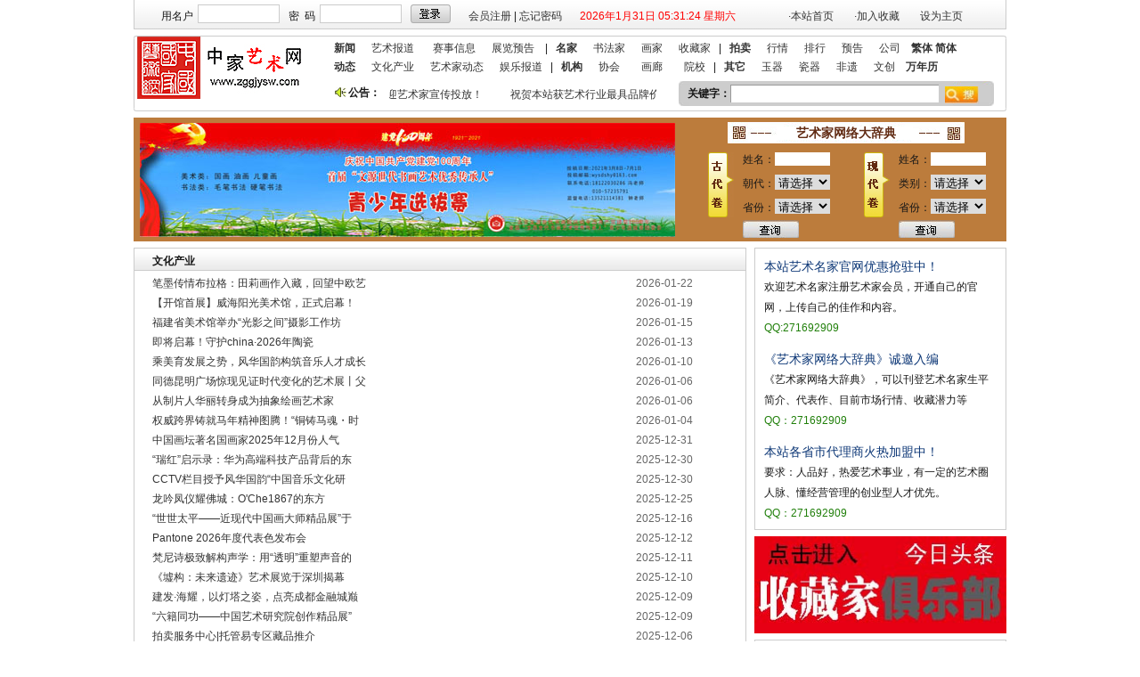

--- FILE ---
content_type: text/html; charset=utf-8
request_url: http://www.zggjysw.com/DNagoCover.aspx
body_size: 68187
content:

<!DOCTYPE html PUBLIC "-//W3C//DTD XHTML 1.0 Transitional//EN" "http://www.w3.org/TR/xhtml1/DTD/xhtml1-transitional.dtd">

<html xmlns="http://www.w3.org/1999/xhtml">
<head><title>
	文化产业-本站
</title><meta id="Meta1" name="keywords" content="本站,中国艺术门户,全国最大艺术门户,艺术网,动态,文化产业,艺术家动态,娱乐报道,艺术品,艺术" /><link href="CSS/basic.css" rel="stylesheet" type="text/css" /><link href="CSS/thirdbasic.css" rel="stylesheet" type="text/css" /><link href="CSS/thirdciqi.css" rel="stylesheet" type="text/css" /></head>
<body>
    <form method="post" action="./DNagoCover.aspx" id="form1">
<div class="aspNetHidden">
<input type="hidden" name="__EVENTTARGET" id="__EVENTTARGET" value="" />
<input type="hidden" name="__EVENTARGUMENT" id="__EVENTARGUMENT" value="" />
<input type="hidden" name="__VIEWSTATE" id="__VIEWSTATE" value="/[base64]/lrrblrqPkvKDmipXmlL7vvIE8L2Rpdj48L3RkPjx0ZCB3aWR0aD0nMzAwJz48ZGl2IGFsaWduPSdjZW50ZXInPjxhIGhyZWY9J2dneGlhbmd4aS5hc3B4P2lkPTEzJz7npZ3otLrmnKznq5nojrfoibrmnK/[base64]/vvIzpo47ljY7lm73pn7XmnoTnrZHpn7PkuZDkurrmiY3miJDplb8KMjAyNi0wMS0xMGQCBQ9kFgJmDxUDBjEwNDAxMTzlkIzlvrfmmIbmmI7lub/lnLrmg4rnjrDop4Hor4Hml7bku6Plj5jljJbnmoToibrmnK/lsZXkuKjniLYKMjAyNi0wMS0wNmQCBg9kFgJmDxUDBjEwNDAxMDPku47liLbniYfkurrljY7kuL3ovazouqvmiJDkuLrmir3osaHnu5jnlLvoibrmnK/[base64]/npLrlvZXvvJrljY7kuLrpq5jnq6/[base64]/loZTkuYvlp7/vvIzngrnkuq7miJDpg73ph5Hono3ln47lt4UKMjAyNS0xMi0wOWQCEQ9kFgJmDxUDBjEwMzg2ODzigJzlha3nsY3lkIzlip/igJTigJTkuK3lm73oibrmnK/[base64]/[base64]/kuI7lvZPku6PmnIDkvbPnmoTnu5PlkIjigJTigJTosKLlpKnmiJDni6zmoJHkuIDluJznmoRkAggPZBYCZg8VAgU4OTI2NTzoh6rlvLrkuI3mga/igJTlj7bmtYXkuojoh6rpgInpgJ/[base64]/lkI3lrrbms6jlhozoibrmnK/lrrbkvJrlkZjvvIzlvIDpgJroh6rlt7HnmoTlrpjnvZHvvIzkuIrkvKDoh6rlt7HnmoTkvbPkvZzlkozlhoXlrrnjgIIMUVE6MjcxNjkyOTA5ZAIBD2QWAmYPFQQWaHR0cDovL3d3dy56Z2dqeXN3LmNvbSrjgIroibrmnK/[base64]/[base64]/[base64]/osKZkAgQPZBYGZg8VAQU5MDgzN2QCAQ8PFgIfBAUjfi91cGxvYWQvTWluZ0ppYS8yMDIxMDIxMjE5NTU1OS5qcGdkZAICDxUBCeWQtOWOmuS/[base64]" />
</div>

<script type="text/javascript">
//<![CDATA[
var theForm = document.forms['form1'];
if (!theForm) {
    theForm = document.form1;
}
function __doPostBack(eventTarget, eventArgument) {
    if (!theForm.onsubmit || (theForm.onsubmit() != false)) {
        theForm.__EVENTTARGET.value = eventTarget;
        theForm.__EVENTARGUMENT.value = eventArgument;
        theForm.submit();
    }
}
//]]>
</script>


<script language="Javascript"><!--
function ANP_checkInput(bid,mv){var el=document.getElementById(bid);var r=new RegExp("^\\s*(\\d+)\\s*$");
if(r.test(el.value)){if(RegExp.$1<1||RegExp.$1>mv){alert("页索引超出范围！");el.focus();el.select();return false;}
return true;}alert("页索引不是有效的数值！");el.focus();el.select();return false;}
function ANP_keydown(e,btnId){
var kcode;
if(window.event){kcode=e.keyCode;}
else if(e.which){kcode=e.which;}
var validKey=(kcode==8||kcode==46||kcode==37||kcode==39||(kcode>=48&&kcode<=57)||(kcode>=96&&kcode<=105));
if(!validKey){
if(kcode==13) document.getElementById(btnId).click();
if(e.preventDefault) e.preventDefault();else{event.returnValue=false};
}
}
--></script>
<div class="aspNetHidden">

	<input type="hidden" name="__VIEWSTATEGENERATOR" id="__VIEWSTATEGENERATOR" value="F025F0A8" />
	<input type="hidden" name="__EVENTVALIDATION" id="__EVENTVALIDATION" value="/wEdAG5SP5gAVKAv/04K45a+Jpgqv0zfxvzQ+J0aUEHWdAXqYHeIpqPR8Ydx2+WZ2H/1S9QlM+6pGIq22Oi5mNu6u6eCxfhz8rmx9lo4xyTHiE9XRWkxRmbKdEktipyBnXtrEcTeQAidPE8KP3t49M0yIbc6/+YAkx6Dry/Nz5JRSZbp3fgaUHOB5FWLmMZg6L6gHytNwcnnqOz67THyYa4XZbcrlBfj2Lcts/0TRH0NDaDhTJB+Qicfo22gHXehH0lWBwzVinuzDUaHnKAhjQ3xNqBVdS321gfW6OmWcNUfS3y1fkT+fiI3U9U5F+9IUgAh+hyQpIE5zEdBVpopkJempW9EvcOeKsOG8E+5p+T2K98byNgQTL/Ex7WY7p8/d7asZXD6ynPkJEETQGjA790Di8ro5p2d2hUfEMcGkHosmLajkCup+6JJSAD6dO/SBGI8aMcPyoeFmwrn5rQDJ1M0p68okI5zCaaUbOwWkJBe9URf5LnyrgafPNZQDWLWC3VGhtoXhPLjLPL1nNqE6F52glOXI/3enotUO4XGLJmdzD8/hLhDZowIWn4coFWOYhQQxGavCB/U+Qxvo7JX5Ar7JyZB+pkYeaB4ceYakUUtHfR5aAS07CesLKWlVPb4qiQpvka/SfL3/ms2kWwhl3+F+pd+BVVcZKsz8C/Josz7ylSQPjghC00xDUoHIVwsPGJUazJ1XUK93OEGk2R3YhDyXHlbG9fmZ2e7j8hpac/jisDFGEF4HJ5Q8Arxwklynif8nr/x96b+MQC9IyrO+2kJVZDSuLwpJXExlE3LjG+0tYFtGFjHH3colRKd7eVB0bkhV0L5D15It0VG4VZccWbCaGgYjVjebrWbuYN8ZF8Y5sgNBpahzcM/AzdrSd3QNfUqiav6ULS4nT0zZmGwUBDaYHzB4VL8Z1Ivdln+Cvf3MPHyNGorI07qloqHCi5ea8K1CKt1sJnhVKYma/bxiOBD18eZ/RFoCTWjZlrxEooslAfyE7jKXeh5fjRM0XvROI0TKw/wcoAWI4AskxZc7W2asH41h4HOZEswd754ApgcIbROJHhBaf8YeSWyVkWXui07dKuHCB8v+pTMz75Jx3ndnAmsyA2OQJlhEfXsCuoiJCZEMStxHblQK5QJb+tNEzAj21UCBnM/fFUotGm0kVWPTsj1lttSNhbBH7B+julTmpDTpcjGVY6M8pS1CPnOYaChr50aXBoUur74SuKiUdcCyI6WqdVfpJj8OgjIU5VuDUsJvG4H1MDbw2Im4IBqqDAh548gTh9XLwNSq93xtRzn5mqyX10KT8QL8oG+a2I4k26EKPvHqWfIv69KEBs3YS7zkr28XVScYbZ3Bxf/rdj0QV2tii5xu2A92JONq5sOYiK7+Q+lpN7azDLT3ljuOY8/3LYB6i/cca4N1CLB83wtD5kI5YX2OLViJrw3DDiS86jGU8GvvyzksIOiDa1vEEE3Ayr4jQL19vFPfAxcH/Yp7qChtubehQiwuhXuepLGhgy+62wsPKZ14FnsIhEVp8NoCKRYlb3vdbSMuZmDJvErEVF3BXb1plUkGuCgRlqa/rGlEsdbeqG4uesDEE69fLAog//1QN0va6QoRwzaS26euzY3WnerxjZbYdPKOudAhkLC4M4q+4FDTTgJXKvne/QAm9oaC8xUtaE2pja4bra5EGLDk1jZcRdiGKugGpjPHQMRde6NBXgFiGObYdAzF/dsKC2Fqf5cYBkTAJzp6FnCBgO+zpEYAS/25O8SChR8/Sk2iCkIzW8S3ADTv3oWthIL3qrHvt3D0TS68Dwva8r1ysTpRnGRHngcuRuGlszKBsVF1mqJAat1pQfWFXeR509kFoCICy2SsXxNW1saI5TLFZQLilgI631Lnwgdmf2e5tHD5pawv/TUNS9KtWoRVFjbfQJFzkfE93Xy62belba0VPw5t6yEAXWygPDh38nDwUfCJjCNizlgV+QppZ59DbFAkXSlInCl5rTKqnrBN1aQg5BJ6dQ7Pg+Yc945WjS4Lf5sNN6ih/bPMQigmW7PS8i8KH/[base64]/vWG2YW5TBRq6VcPncT8t" />
</div>
    <!--login-->
    
 

<script language="JavaScript" type="text/javascript">
<!-- Hide
function killErrors() {
return true;
}
window.onerror = killErrors;
// -->
</script>
<script language="javascript">
            function showtime()
            {
            var today,hour,second,minute,year,month,date;
            var strDate ;
            today=new Date();
            var n_day = today.getDay();
            switch (n_day)
            {
                case 0:{
                  strDate = "星期日"
                }break;
                case 1:{
                  strDate = "星期一"
                }break;
                case 2:{
                  strDate ="星期二"
                }break;
                case 3:{
                  strDate = "星期三"
                }break;
                case 4:{
                  strDate = "星期四"
                }break;
                case 5:{
                  strDate = "星期五"
                }break;
                case 6:{
                  strDate = "星期六"
                }break;
                case 7:{
                  strDate = "星期日"
                }break;
            }
            year = today.getYear();
            if(year<1900) 
                  year = year+1900;
            month = today.getMonth()+1;
            date = today.getDate();
            hour = today.getHours() < 10 ? "0" + today.getHours() : today.getHours();
            minute =today.getMinutes() < 10 ? "0" + today.getMinutes() : today.getMinutes();
            second = today.getSeconds() < 10 ? "0" + today.getSeconds() : today.getSeconds();
            if (document.getElementById('time') != null)
            document.getElementById('time').innerHTML = year + "年" + month + "月" + date + "日" + " " + " " + hour + ":" + minute + ":" + second + " " + strDate; //显示时间
            if (document.getElementById('time1')!=null)
            document.getElementById('time1').innerHTML = year + "年" + month + "月" + date + "日" + " " +" " + hour + ":" + minute + ":" + second + " " + strDate; //显示时间
            setTimeout("showtime();", 1000); //设定函数自动执行时间为 1000 ms(1 s)
            }
            </script>
<script type="text/javascript">   
<!--   
function fAddFavorite(sTitle, sURL){    
if(document.all)   
    window.external.AddFavorite(sURL, sTitle);    
else  
    window.sidebar.addPanel(sTitle, sURL, "");   
}   
//-->   
</script> 
<script type="text/javascript">

function setHomepage()
{
if (document.all)
    {
       document.body.style.behavior='url(#default#homepage)';
       document.body.setHomePage('http://www.zggjysw.com');
    }
    else if (window.sidebar)
    {
    if(window.netscape)
    {
         try
         { 
            netscape.security.PrivilegeManager.enablePrivilege("UniversalXPConnect"); 
         } 
         catch (e) 
         { 
            alert("this action was aviod by your browser，if you want to enable，please enter about:config in your address line,and change the value of signed.applets.codebase_principal_support to true"); 
         }
    } 
    var prefs = Components.classes['@mozilla.org/preferences-service;1'].getService(Components.interfaces.nsIPrefBranch);
    prefs.setCharPref('browser.startup.homepage','http://www.zggjysw.com');
}
}
</script>

<!--login-->
<div class="login" >
<div id="login1_log" style="float:left;display:block;text-align:left;">
    <span class="user">用名户</span><input name="login1$txtLoginName" type="text" id="login1_txtLoginName" class="txt01" />
    <span class="user">密&nbsp;&nbsp;码</span><input name="login1$txtLoginPass" type="password" id="login1_txtLoginPass" class="txt01" />
    <input type="image" name="login1$btnLogin" id="login1_btnLogin" class="login_btn" src="images/art_002.gif" onclick="return check();" />
    <span class="zhuce"><a href="register.aspx">会员注册</a>&nbsp;|&nbsp;<a href="findpass.aspx">忘记密码</a></span>
    <div style=" width:480px; float:right;">
            <span id="time" style="float:left; color:Red; padding:5px 0px 0px 20px;"></span>
            <script language="javascript"> showtime();</script>
    <span class="homepage"  style="float:right;"><a href="index.aspx">&middot;本站首页</a>
     <a href="#" onClick="fAddFavorite('中国国家艺术网--艺术类权威门户','http://www.zggjysw.com')" title="将中国国家艺术网添加到您的IE收藏夹">&middot;加入收藏</a>
     <a href="#" onclick="return setHomepage();" >设为主页</a></span>
     </div>
</div>
<div id="login1_chenggong" style="display:none;">
    <span class="user"><span id="login1_lblName">Label</span> 欢迎您！</span>
    <span class="user">&nbsp;&nbsp;</span>
    <span class="zhuce"><a href="user/uzx.aspx">用户中心</a>&nbsp;|&nbsp;<a id="login1_lbLoginOut" href="javascript:__doPostBack(&#39;login1$lbLoginOut&#39;,&#39;&#39;)">安全退出</a></span>
        
    <div style=" width:480px; float:right;">
            <span id="time1" style="float:left; color:Red; padding:5px 0px 0px 20px;"></span>
            <script language="javascript"> showtime();</script>
    <span class="homepage"  style="float:right;"><a href="index.aspx">&middot;本站首页</a>
     <a href="#" onClick="fAddFavorite('中国国家艺术网--艺术类权威门户','http://www.zggjysw.com')" title="将中国国家艺术网添加到您的IE收藏夹">&middot;加入收藏</a>
     <a href="#" onclick="return setHomepage();" >设为主页</a></span>
     </div>
</div>
</div>

<!--mainNav-->
<div class="mainNav"  >
    <div class="mainNav_left">
    </div>
    <div class="mainNav_box">
        <div class="logo">
            <a href="index.aspx">
                <img src="images/logo.gif" /></a></div>
        <ul class="nav_ul">
            <li><span><a href="News.aspx"><b>新闻</b></a><a href="NartCover.aspx">艺术报道</a>&nbsp;<a href="NConCover.aspx">赛事信息</a><a
                href="NExhCover.aspx">展览预告</a>&nbsp;</span>|<span><a href="AFamArtist.aspx"><b>名家</b></a><a href="APenCover.aspx">书法家</a><a
                    href="APaiCover.aspx">画家</a><a href="AColCover.aspx">收藏家</a></span>|<span><a href="paimai.aspx"><b>拍卖</b></a><a
                        href="hangqing.aspx">行情</a><a href="paihang.aspx">排行</a><a href="yugao.aspx">预告</a><a
                            href="gongsi.aspx">公司</a></span>
                            
                             <a onclick="javascript:s2t();" id="login1_LinkButton3" href="javascript:__doPostBack(&#39;login1$LinkButton3&#39;,&#39;&#39;)"><b>繁体</b></a>
                            <a onclick="javascript:t2s();" id="login1_LinkButton2" href="javascript:__doPostBack(&#39;login1$LinkButton2&#39;,&#39;&#39;)"><b>简体</b></a>
                            
                            
                           
                            </li>
            <li><span><a href="DNews.aspx"><b>动态</b></a><a href="DNagoCover.aspx">文化产业</a><a href="DArtCover.aspx">艺术家动态</a><a href="DArtSubject.aspx">娱乐报道</a></span>|<span><a
                href="jigou.aspx"><b>机构</b></a><a href="hualang.aspx?type=协会">协会</a>&nbsp;&nbsp;<a href="hualang.aspx?type=画廊">画廊</a>&nbsp;&nbsp;<a
                    href="hualang.aspx?type=院校">院校</a></span>|<span><a href="yotherweb.aspx"><b>其它</b></a><a href="yotheryqweb.aspx">玉器</a><a href="yothercqweb.aspx">瓷器</a><a href="yothermjweb.aspx">非遗</a><a href="yothersbweb.aspx">文创</a></span>
                    <a href="http://www.hao123.com/rili" target ="_blank"><b>万年历</b></a></li>
        </ul>
        <h3>
            <b style="float:left;">公告：</b>
            <div id="login1_mar" style="width:300px; vertical-align:middle; line-height:22px; float:left; margin-left:10px;"><div id=demo style='overflow:hidden; width: 300px; color: #ffffff'><table cellSpacing=0 cellPadding=0 align=left border=0 cellspace='0'><tr><td id=demo1 vAlign=top><table width='600' height='25'  border='0' cellpadding='0' cellspacing='0'><tr><td width='300'><div align='center'><a href='ggxiangxi.aspx?id=15'>本站欢迎艺术家宣传投放！</div></td><td width='300'><div align='center'><a href='ggxiangxi.aspx?id=13'>祝贺本站获艺术行业最具品牌价值奖</div></td><td width='300'><div align='center'><a href='ggxiangxi.aspx?id=1'>祝贺本站入选 2018艺术行业百强</div></td></tr></table></td><td id=demo2 vAlign=top></td></tr></table></div></div></h3>

        <div class="search_bar">
            <span class="keyword">关键字：</span><input name="login1$txtkey" type="text" id="login1_txtkey" class="search_txt" />
               <input type="image" name="login1$btnSou" id="login1_btnSou" class="search_btn" src="images/sou.jpg" onclick="return check1();" /></div>
    </div>
</div>
<script language="JavaScript"> 
var speed3=50
document.getElementById("demo2").innerHTML=document.getElementById("demo1").innerHTML 
function Marquee(){ 
if(document.getElementById("demo2").offsetWidth-document.getElementById("demo").scrollLeft<=0)
document.getElementById("demo").scrollLeft-=document.getElementById("demo1").offsetWidth 
else{ 
     document.getElementById("demo").scrollLeft++ 
    } 
} 
var MyMar=setInterval(Marquee,speed3) 
document.getElementById("demo").onmouseover=function() {clearInterval(MyMar)}
document.getElementById("demo").onmouseout=function() {MyMar=setInterval(Marquee,speed3)}


window.onload = function (){

var s="万与丑专业丛东丝丢两严丧个丬丰临为丽举么义乌乐乔习乡书买乱争于亏云亘亚产亩亲亵亸亿仅从仑仓仪们价众优伙会伛伞伟传伤伥伦伧伪伫体余佣佥侠侣侥侦侧侨侩侪侬俣俦俨俩俪俭债倾偬偻偾偿傥傧储傩儿兑兖党兰关兴兹养兽冁内冈册写军农冢冯冲决况冻净凄凉凌减凑凛几凤凫凭凯击凼凿刍划刘则刚创删别刬刭刽刿剀剂剐剑剥剧劝办务劢动励劲劳势勋勐勚匀匦匮区医华协单卖卢卤卧卫却卺厂厅历厉压厌厍厕厢厣厦厨厩厮县参叆叇双发变叙叠叶号叹叽吁后吓吕吗吣吨听启吴呒呓呕呖呗员呙呛呜咏咔咙咛咝咤咴咸哌响哑哒哓哔哕哗哙哜哝哟唛唝唠唡唢唣唤唿啧啬啭啮啰啴啸喷喽喾嗫呵嗳嘘嘤嘱噜噼嚣嚯团园囱围囵国图圆圣圹场坂坏块坚坛坜坝坞坟坠垄垅垆垒垦垧垩垫垭垯垱垲垴埘埙埚埝埯堑堕塆墙壮声壳壶壸处备复够头夸夹夺奁奂奋奖奥妆妇妈妩妪妫姗姜娄娅娆娇娈娱娲娴婳婴婵婶媪嫒嫔嫱嬷孙学孪宁宝实宠审宪宫宽宾寝对寻导寿将尔尘尧尴尸尽层屃屉届属屡屦屿岁岂岖岗岘岙岚岛岭岳岽岿峃峄峡峣峤峥峦崂崃崄崭嵘嵚嵛嵝嵴巅巩巯币帅师帏帐帘帜带帧帮帱帻帼幂幞干并广庄庆庐庑库应庙庞废庼廪开异弃张弥弪弯弹强归当录彟彦彻径徕御忆忏忧忾怀态怂怃怄怅怆怜总怼怿恋恳恶恸恹恺恻恼恽悦悫悬悭悯惊惧惨惩惫惬惭惮惯愍愠愤愦愿慑慭憷懑懒懔戆戋戏戗战戬户扎扑扦执扩扪扫扬扰抚抛抟抠抡抢护报担拟拢拣拥拦拧拨择挂挚挛挜挝挞挟挠挡挢挣挤挥挦捞损捡换捣据捻掳掴掷掸掺掼揸揽揿搀搁搂搅携摄摅摆摇摈摊撄撑撵撷撸撺擞攒敌敛数斋斓斗斩断无旧时旷旸昙昼昽显晋晒晓晔晕晖暂暧札术朴机杀杂权条来杨杩杰极构枞枢枣枥枧枨枪枫枭柜柠柽栀栅标栈栉栊栋栌栎栏树栖样栾桊桠桡桢档桤桥桦桧桨桩梦梼梾检棂椁椟椠椤椭楼榄榇榈榉槚槛槟槠横樯樱橥橱橹橼檐檩欢欤欧歼殁殇残殒殓殚殡殴毁毂毕毙毡毵氇气氢氩氲汇汉污汤汹沓沟没沣沤沥沦沧沨沩沪沵泞泪泶泷泸泺泻泼泽泾洁洒洼浃浅浆浇浈浉浊测浍济浏浐浑浒浓浔浕涂涌涛涝涞涟涠涡涢涣涤润涧涨涩淀渊渌渍渎渐渑渔渖渗温游湾湿溃溅溆溇滗滚滞滟滠满滢滤滥滦滨滩滪漤潆潇潋潍潜潴澜濑濒灏灭灯灵灾灿炀炉炖炜炝点炼炽烁烂烃烛烟烦烧烨烩烫烬热焕焖焘煅煳熘爱爷牍牦牵牺犊犟状犷犸犹狈狍狝狞独狭狮狯狰狱狲猃猎猕猡猪猫猬献獭玑玙玚玛玮环现玱玺珉珏珐珑珰珲琎琏琐琼瑶瑷璇璎瓒瓮瓯电画畅畲畴疖疗疟疠疡疬疮疯疱疴痈痉痒痖痨痪痫痴瘅瘆瘗瘘瘪瘫瘾瘿癞癣癫癯皑皱皲盏盐监盖盗盘眍眦眬着睁睐睑瞒瞩矫矶矾矿砀码砖砗砚砜砺砻砾础硁硅硕硖硗硙硚确硷碍碛碜碱碹磙礼祎祢祯祷祸禀禄禅离秃秆种积称秽秾稆税稣稳穑穷窃窍窑窜窝窥窦窭竖竞笃笋笔笕笺笼笾筑筚筛筜筝筹签简箓箦箧箨箩箪箫篑篓篮篱簖籁籴类籼粜粝粤粪粮糁糇紧絷纟纠纡红纣纤纥约级纨纩纪纫纬纭纮纯纰纱纲纳纴纵纶纷纸纹纺纻纼纽纾线绀绁绂练组绅细织终绉绊绋绌绍绎经绐绑绒结绔绕绖绗绘给绚绛络绝绞统绠绡绢绣绤绥绦继绨绩绪绫绬续绮绯绰绱绲绳维绵绶绷绸绹绺绻综绽绾绿缀缁缂缃缄缅缆缇缈缉缊缋缌缍缎缏缐缑缒缓缔缕编缗缘缙缚缛缜缝缞缟缠缡缢缣缤缥缦缧缨缩缪缫缬缭缮缯缰缱缲缳缴缵罂网罗罚罢罴羁羟羡翘翙翚耢耧耸耻聂聋职聍联聩聪肃肠肤肷肾肿胀胁胆胜胧胨胪胫胶脉脍脏脐脑脓脔脚脱脶脸腊腌腘腭腻腼腽腾膑臜舆舣舰舱舻艰艳艹艺节芈芗芜芦苁苇苈苋苌苍苎苏苘苹茎茏茑茔茕茧荆荐荙荚荛荜荞荟荠荡荣荤荥荦荧荨荩荪荫荬荭荮药莅莜莱莲莳莴莶获莸莹莺莼萚萝萤营萦萧萨葱蒇蒉蒋蒌蓝蓟蓠蓣蓥蓦蔷蔹蔺蔼蕲蕴薮藁藓虏虑虚虫虬虮虽虾虿蚀蚁蚂蚕蚝蚬蛊蛎蛏蛮蛰蛱蛲蛳蛴蜕蜗蜡蝇蝈蝉蝎蝼蝾螀螨蟏衅衔补衬衮袄袅袆袜袭袯装裆裈裢裣裤裥褛褴襁襕见观觃规觅视觇览觉觊觋觌觍觎觏觐觑觞触觯詟誉誊讠计订讣认讥讦讧讨让讪讫训议讯记讱讲讳讴讵讶讷许讹论讻讼讽设访诀证诂诃评诅识诇诈诉诊诋诌词诎诏诐译诒诓诔试诖诗诘诙诚诛诜话诞诟诠诡询诣诤该详诧诨诩诪诫诬语诮误诰诱诲诳说诵诶请诸诹诺读诼诽课诿谀谁谂调谄谅谆谇谈谊谋谌谍谎谏谐谑谒谓谔谕谖谗谘谙谚谛谜谝谞谟谠谡谢谣谤谥谦谧谨谩谪谫谬谭谮谯谰谱谲谳谴谵谶谷豮贝贞负贠贡财责贤败账货质贩贪贫贬购贮贯贰贱贲贳贴贵贶贷贸费贺贻贼贽贾贿赀赁赂赃资赅赆赇赈赉赊赋赌赍赎赏赐赑赒赓赔赕赖赗赘赙赚赛赜赝赞赟赠赡赢赣赪赵赶趋趱趸跃跄跖跞践跶跷跸跹跻踊踌踪踬踯蹑蹒蹰蹿躏躜躯车轧轨轩轪轫转轭轮软轰轱轲轳轴轵轶轷轸轹轺轻轼载轾轿辀辁辂较辄辅辆辇辈辉辊辋辌辍辎辏辐辑辒输辔辕辖辗辘辙辚辞辩辫边辽达迁过迈运还这进远违连迟迩迳迹适选逊递逦逻遗遥邓邝邬邮邹邺邻郁郄郏郐郑郓郦郧郸酝酦酱酽酾酿释里鉅鉴銮錾钆钇针钉钊钋钌钍钎钏钐钑钒钓钔钕钖钗钘钙钚钛钝钞钟钠钡钢钣钤钥钦钧钨钩钪钫钬钭钮钯钰钱钲钳钴钵钶钷钸钹钺钻钼钽钾钿铀铁铂铃铄铅铆铈铉铊铋铍铎铏铐铑铒铕铗铘铙铚铛铜铝铞铟铠铡铢铣铤铥铦铧铨铪铫铬铭铮铯铰铱铲铳铴铵银铷铸铹铺铻铼铽链铿销锁锂锃锄锅锆锇锈锉锊锋锌锍锎锏锐锑锒锓锔锕锖锗错锚锜锞锟锠锡锢锣锤锥锦锨锩锫锬锭键锯锰锱锲锳锴锵锶锷锸锹锺锻锼锽锾锿镀镁镂镃镆镇镈镉镊镌镍镎镏镐镑镒镕镖镗镙镚镛镜镝镞镟镠镡镢镣镤镥镦镧镨镩镪镫镬镭镮镯镰镱镲镳镴镶长门闩闪闫闬闭问闯闰闱闲闳间闵闶闷闸闹闺闻闼闽闾闿阀阁阂阃阄阅阆阇阈阉阊阋阌阍阎阏阐阑阒阓阔阕阖阗阘阙阚阛队阳阴阵阶际陆陇陈陉陕陧陨险随隐隶隽难雏雠雳雾霁霉霭靓静靥鞑鞒鞯鞴韦韧韨韩韪韫韬韵页顶顷顸项顺须顼顽顾顿颀颁颂颃预颅领颇颈颉颊颋颌颍颎颏颐频颒颓颔颕颖颗题颙颚颛颜额颞颟颠颡颢颣颤颥颦颧风飏飐飑飒飓飔飕飖飗飘飙飚飞飨餍饤饥饦饧饨饩饪饫饬饭饮饯饰饱饲饳饴饵饶饷饸饹饺饻饼饽饾饿馀馁馂馃馄馅馆馇馈馉馊馋馌馍馎馏馐馑馒馓馔馕马驭驮驯驰驱驲驳驴驵驶驷驸驹驺驻驼驽驾驿骀骁骂骃骄骅骆骇骈骉骊骋验骍骎骏骐骑骒骓骔骕骖骗骘骙骚骛骜骝骞骟骠骡骢骣骤骥骦骧髅髋髌鬓魇魉鱼鱽鱾鱿鲀鲁鲂鲄鲅鲆鲇鲈鲉鲊鲋鲌鲍鲎鲏鲐鲑鲒鲓鲔鲕鲖鲗鲘鲙鲚鲛鲜鲝鲞鲟鲠鲡鲢鲣鲤鲥鲦鲧鲨鲩鲪鲫鲬鲭鲮鲯鲰鲱鲲鲳鲴鲵鲶鲷鲸鲹鲺鲻鲼鲽鲾鲿鳀鳁鳂鳃鳄鳅鳆鳇鳈鳉鳊鳋鳌鳍鳎鳏鳐鳑鳒鳓鳔鳕鳖鳗鳘鳙鳛鳜鳝鳞鳟鳠鳡鳢鳣鸟鸠鸡鸢鸣鸤鸥鸦鸧鸨鸩鸪鸫鸬鸭鸮鸯鸰鸱鸲鸳鸴鸵鸶鸷鸸鸹鸺鸻鸼鸽鸾鸿鹀鹁鹂鹃鹄鹅鹆鹇鹈鹉鹊鹋鹌鹍鹎鹏鹐鹑鹒鹓鹔鹕鹖鹗鹘鹚鹛鹜鹝鹞鹟鹠鹡鹢鹣鹤鹥鹦鹧鹨鹩鹪鹫鹬鹭鹯鹰鹱鹲鹳鹴鹾麦麸黄黉黡黩黪黾鼋鼌鼍鼗鼹齄齐齑齿龀龁龂龃龄龅龆龇龈龉龊龋龌龙龚龛龟志制咨只里系范松没尝尝闹面准钟别闲干尽脏拼";
var t="萬與醜專業叢東絲丟兩嚴喪個爿豐臨為麗舉麼義烏樂喬習鄉書買亂爭於虧雲亙亞產畝親褻嚲億僅從侖倉儀們價眾優夥會傴傘偉傳傷倀倫傖偽佇體餘傭僉俠侶僥偵側僑儈儕儂俁儔儼倆儷儉債傾傯僂僨償儻儐儲儺兒兌兗黨蘭關興茲養獸囅內岡冊寫軍農塚馮衝決況凍淨淒涼淩減湊凜幾鳳鳧憑凱擊氹鑿芻劃劉則剛創刪別剗剄劊劌剴劑剮劍剝劇勸辦務勱動勵勁勞勢勳猛勩勻匭匱區醫華協單賣盧鹵臥衛卻巹廠廳曆厲壓厭厙廁廂厴廈廚廄廝縣參靉靆雙發變敘疊葉號歎嘰籲後嚇呂嗎唚噸聽啟吳嘸囈嘔嚦唄員咼嗆嗚詠哢嚨嚀噝吒噅鹹呱響啞噠嘵嗶噦嘩噲嚌噥喲嘜嗊嘮啢嗩唕喚呼嘖嗇囀齧囉嘽嘯噴嘍嚳囁嗬噯噓嚶囑嚕劈囂謔團園囪圍圇國圖圓聖壙場阪壞塊堅壇壢壩塢墳墜壟壟壚壘墾坰堊墊埡墶壋塏堖塒塤堝墊垵塹墮壪牆壯聲殼壺壼處備複夠頭誇夾奪奩奐奮獎奧妝婦媽嫵嫗媯姍薑婁婭嬈嬌孌娛媧嫻嫿嬰嬋嬸媼嬡嬪嬙嬤孫學孿寧寶實寵審憲宮寬賓寢對尋導壽將爾塵堯尷屍盡層屭屜屆屬屢屨嶼歲豈嶇崗峴嶴嵐島嶺嶽崠巋嶨嶧峽嶢嶠崢巒嶗崍嶮嶄嶸嶔崳嶁脊巔鞏巰幣帥師幃帳簾幟帶幀幫幬幘幗冪襆幹並廣莊慶廬廡庫應廟龐廢廎廩開異棄張彌弳彎彈強歸當錄彠彥徹徑徠禦憶懺憂愾懷態慫憮慪悵愴憐總懟懌戀懇惡慟懨愷惻惱惲悅愨懸慳憫驚懼慘懲憊愜慚憚慣湣慍憤憒願懾憖怵懣懶懍戇戔戲戧戰戩戶紮撲扡執擴捫掃揚擾撫拋摶摳掄搶護報擔擬攏揀擁攔擰撥擇掛摯攣掗撾撻挾撓擋撟掙擠揮撏撈損撿換搗據撚擄摑擲撣摻摜摣攬撳攙擱摟攪攜攝攄擺搖擯攤攖撐攆擷擼攛擻攢敵斂數齋斕鬥斬斷無舊時曠暘曇晝曨顯晉曬曉曄暈暉暫曖劄術樸機殺雜權條來楊榪傑極構樅樞棗櫪梘棖槍楓梟櫃檸檉梔柵標棧櫛櫳棟櫨櫟欄樹棲樣欒棬椏橈楨檔榿橋樺檜槳樁夢檮棶檢欞槨櫝槧欏橢樓欖櫬櫚櫸檟檻檳櫧橫檣櫻櫫櫥櫓櫞簷檁歡歟歐殲歿殤殘殞殮殫殯毆毀轂畢斃氈毿氌氣氫氬氳彙漢汙湯洶遝溝沒灃漚瀝淪滄渢溈滬濔濘淚澩瀧瀘濼瀉潑澤涇潔灑窪浹淺漿澆湞溮濁測澮濟瀏滻渾滸濃潯濜塗湧濤澇淶漣潿渦溳渙滌潤澗漲澀澱淵淥漬瀆漸澠漁瀋滲溫遊灣濕潰濺漵漊潷滾滯灩灄滿瀅濾濫灤濱灘澦濫瀠瀟瀲濰潛瀦瀾瀨瀕灝滅燈靈災燦煬爐燉煒熗點煉熾爍爛烴燭煙煩燒燁燴燙燼熱煥燜燾煆糊溜愛爺牘犛牽犧犢強狀獷獁猶狽麅獮獰獨狹獅獪猙獄猻獫獵獼玀豬貓蝟獻獺璣璵瑒瑪瑋環現瑲璽瑉玨琺瓏璫琿璡璉瑣瓊瑤璦璿瓔瓚甕甌電畫暢佘疇癤療瘧癘瘍鬁瘡瘋皰屙癰痙癢瘂癆瘓癇癡癉瘮瘞瘺癟癱癮癭癩癬癲臒皚皺皸盞鹽監蓋盜盤瞘眥矓著睜睞瞼瞞矚矯磯礬礦碭碼磚硨硯碸礪礱礫礎硜矽碩硤磽磑礄確鹼礙磧磣堿镟滾禮禕禰禎禱禍稟祿禪離禿稈種積稱穢穠穭稅穌穩穡窮竊竅窯竄窩窺竇窶豎競篤筍筆筧箋籠籩築篳篩簹箏籌簽簡籙簀篋籜籮簞簫簣簍籃籬籪籟糴類秈糶糲粵糞糧糝餱緊縶糸糾紆紅紂纖紇約級紈纊紀紉緯紜紘純紕紗綱納紝縱綸紛紙紋紡紵紖紐紓線紺絏紱練組紳細織終縐絆紼絀紹繹經紿綁絨結絝繞絰絎繪給絢絳絡絕絞統綆綃絹繡綌綏絛繼綈績緒綾緓續綺緋綽緔緄繩維綿綬繃綢綯綹綣綜綻綰綠綴緇緙緗緘緬纜緹緲緝縕繢緦綞緞緶線緱縋緩締縷編緡緣縉縛縟縝縫縗縞纏縭縊縑繽縹縵縲纓縮繆繅纈繚繕繒韁繾繰繯繳纘罌網羅罰罷羆羈羥羨翹翽翬耮耬聳恥聶聾職聹聯聵聰肅腸膚膁腎腫脹脅膽勝朧腖臚脛膠脈膾髒臍腦膿臠腳脫腡臉臘醃膕齶膩靦膃騰臏臢輿艤艦艙艫艱豔艸藝節羋薌蕪蘆蓯葦藶莧萇蒼苧蘇檾蘋莖蘢蔦塋煢繭荊薦薘莢蕘蓽蕎薈薺蕩榮葷滎犖熒蕁藎蓀蔭蕒葒葤藥蒞蓧萊蓮蒔萵薟獲蕕瑩鶯蓴蘀蘿螢營縈蕭薩蔥蕆蕢蔣蔞藍薊蘺蕷鎣驀薔蘞藺藹蘄蘊藪槁蘚虜慮虛蟲虯蟣雖蝦蠆蝕蟻螞蠶蠔蜆蠱蠣蟶蠻蟄蛺蟯螄蠐蛻蝸蠟蠅蟈蟬蠍螻蠑螿蟎蠨釁銜補襯袞襖嫋褘襪襲襏裝襠褌褳襝褲襇褸襤繈襴見觀覎規覓視覘覽覺覬覡覿覥覦覯覲覷觴觸觶讋譽謄訁計訂訃認譏訐訌討讓訕訖訓議訊記訒講諱謳詎訝訥許訛論訩訟諷設訪訣證詁訶評詛識詗詐訴診詆謅詞詘詔詖譯詒誆誄試詿詩詰詼誠誅詵話誕詬詮詭詢詣諍該詳詫諢詡譸誡誣語誚誤誥誘誨誑說誦誒請諸諏諾讀諑誹課諉諛誰諗調諂諒諄誶談誼謀諶諜謊諫諧謔謁謂諤諭諼讒諮諳諺諦謎諞諝謨讜謖謝謠謗諡謙謐謹謾謫譾謬譚譖譙讕譜譎讞譴譫讖穀豶貝貞負貟貢財責賢敗賬貨質販貪貧貶購貯貫貳賤賁貰貼貴貺貸貿費賀貽賊贄賈賄貲賃賂贓資賅贐賕賑賚賒賦賭齎贖賞賜贔賙賡賠賧賴賵贅賻賺賽賾贗讚贇贈贍贏贛赬趙趕趨趲躉躍蹌蹠躒踐躂蹺蹕躚躋踴躊蹤躓躑躡蹣躕躥躪躦軀車軋軌軒軑軔轉軛輪軟轟軲軻轤軸軹軼軤軫轢軺輕軾載輊轎輈輇輅較輒輔輛輦輩輝輥輞輬輟輜輳輻輯轀輸轡轅轄輾轆轍轔辭辯辮邊遼達遷過邁運還這進遠違連遲邇逕跡適選遜遞邐邏遺遙鄧鄺鄔郵鄒鄴鄰鬱郤郟鄶鄭鄆酈鄖鄲醞醱醬釅釃釀釋裏钜鑒鑾鏨釓釔針釘釗釙釕釷釺釧釤鈒釩釣鍆釹鍚釵鈃鈣鈈鈦鈍鈔鍾鈉鋇鋼鈑鈐鑰欽鈞鎢鉤鈧鈁鈥鈄鈕鈀鈺錢鉦鉗鈷缽鈳鉕鈽鈸鉞鑽鉬鉭鉀鈿鈾鐵鉑鈴鑠鉛鉚鈰鉉鉈鉍鈹鐸鉶銬銠鉺銪鋏鋣鐃銍鐺銅鋁銱銦鎧鍘銖銑鋌銩銛鏵銓鉿銚鉻銘錚銫鉸銥鏟銃鐋銨銀銣鑄鐒鋪鋙錸鋱鏈鏗銷鎖鋰鋥鋤鍋鋯鋨鏽銼鋝鋒鋅鋶鐦鐧銳銻鋃鋟鋦錒錆鍺錯錨錡錁錕錩錫錮鑼錘錐錦鍁錈錇錟錠鍵鋸錳錙鍥鍈鍇鏘鍶鍔鍤鍬鍾鍛鎪鍠鍰鎄鍍鎂鏤鎡鏌鎮鎛鎘鑷鐫鎳鎿鎦鎬鎊鎰鎔鏢鏜鏍鏰鏞鏡鏑鏃鏇鏐鐔钁鐐鏷鑥鐓鑭鐠鑹鏹鐙鑊鐳鐶鐲鐮鐿鑔鑣鑞鑲長門閂閃閆閈閉問闖閏闈閑閎間閔閌悶閘鬧閨聞闥閩閭闓閥閣閡閫鬮閱閬闍閾閹閶鬩閿閽閻閼闡闌闃闠闊闋闔闐闒闕闞闤隊陽陰陣階際陸隴陳陘陝隉隕險隨隱隸雋難雛讎靂霧霽黴靄靚靜靨韃鞽韉韝韋韌韍韓韙韞韜韻頁頂頃頇項順須頊頑顧頓頎頒頌頏預顱領頗頸頡頰頲頜潁熲頦頤頻頮頹頷頴穎顆題顒顎顓顏額顳顢顛顙顥纇顫顬顰顴風颺颭颮颯颶颸颼颻飀飄飆飆飛饗饜飣饑飥餳飩餼飪飫飭飯飲餞飾飽飼飿飴餌饒餉餄餎餃餏餅餑餖餓餘餒餕餜餛餡館餷饋餶餿饞饁饃餺餾饈饉饅饊饌饢馬馭馱馴馳驅馹駁驢駔駛駟駙駒騶駐駝駑駕驛駘驍罵駰驕驊駱駭駢驫驪騁驗騂駸駿騏騎騍騅騌驌驂騙騭騤騷騖驁騮騫騸驃騾驄驏驟驥驦驤髏髖髕鬢魘魎魚魛魢魷魨魯魴魺鮁鮃鯰鱸鮋鮓鮒鮊鮑鱟鮍鮐鮭鮚鮳鮪鮞鮦鰂鮜鱠鱭鮫鮮鮺鯗鱘鯁鱺鰱鰹鯉鰣鰷鯀鯊鯇鮶鯽鯒鯖鯪鯕鯫鯡鯤鯧鯝鯢鯰鯛鯨鯵鯴鯔鱝鰈鰏鱨鯷鰮鰃鰓鱷鰍鰒鰉鰁鱂鯿鰠鼇鰭鰨鰥鰩鰟鰜鰳鰾鱈鱉鰻鰵鱅鰼鱖鱔鱗鱒鱯鱤鱧鱣鳥鳩雞鳶鳴鳲鷗鴉鶬鴇鴆鴣鶇鸕鴨鴞鴦鴒鴟鴝鴛鴬鴕鷥鷙鴯鴰鵂鴴鵃鴿鸞鴻鵐鵓鸝鵑鵠鵝鵒鷳鵜鵡鵲鶓鵪鶤鵯鵬鵮鶉鶊鵷鷫鶘鶡鶚鶻鶿鶥鶩鷊鷂鶲鶹鶺鷁鶼鶴鷖鸚鷓鷚鷯鷦鷲鷸鷺鸇鷹鸌鸏鸛鸘鹺麥麩黃黌黶黷黲黽黿鼂鼉鞀鼴齇齊齏齒齔齕齗齟齡齙齠齜齦齬齪齲齷龍龔龕龜誌製谘隻裡係範鬆冇嚐嘗鬨麵準鐘彆閒乾儘臟拚";

String.prototype.s2t = function(){
var k='';
for(var i=0;i<this.length;i++) k+=(s.indexOf(this.charAt(i))==-1)?this.charAt(i):t.charAt(s.indexOf(this.charAt(i)))
return k;
}

String.prototype.t2s = function (){
var k='';
for(var i=0;i<this.length;i++) k+=(t.indexOf(this.charAt(i))==-1)?this.charAt(i):s.charAt(t.indexOf(this.charAt(i)))
return k;
}
}
</script>

<script type="text/JavaScript" language="JavaScript" charset="gb2312">        
function s2t(){
  document.body.innerHTML=document.body.innerHTML.s2t();
}
function t2s(){
  document.body.innerHTML=document.body.innerHTML.t2s();
}

</script>

<script type="text/javascript" language="javascript">
     function check()
        {
            var name=document.getElementById("login1_txtLoginName").value;
            var pass=document.getElementById("login1_txtLoginPass").value;
            if(name=="")
            {
                alert("请输入用户名！");
                return false;
            }
             if(pass=="")
            {
                alert("请输入密码！");
                return false;
            }
        }
</script>
<script type="text/javascript" language="javascript">
        function check1()
        {
            var name=document.getElementById("login1_txtkey").value;
            if(name=="")
            {
                alert("请输入您要搜索的关键字！");
                return false;
            }
        }
</script>
<script type="text/jscript">

</script>
<script type="text/javascript" language="javascript">
    function window.onbeforeunload()
    { 
        // 是否通过关闭按钮或者用Alt+F4退出 
        // 如果为刷新触发onbeforeunload事件，下面if语句不执行 
        if (event.clientX>document.body.clientWidth && event.clientY<0||event.altKey){
            
            window.open('clear.aspx','', 'height=0,width=0,top=10000,left=10000');
        } 
    }
</script>
    
 
  
    
  
    
    



<div class="area1" >
    <div id="ScoutArtist1_area1_ad" class="area1_ad" style="float:left;"><a href='http://www.zggjysw.com/ConDetail.aspx?id=91034'><img src='upload/advertise/20210326202158.jpg' /></a></div>
    <div class="dictionary">
    	<h2>艺术家网络大辞典</h2>
        <div class="period">古代卷</div>
         <ul class="seclect_ul">
        	<li>姓名：<input name="ScoutArtist1$txtName" type="text" id="ScoutArtist1_txtName" class="name_txt" /></li>
            <li>朝代：<select name="ScoutArtist1$ddlChao" id="ScoutArtist1_ddlChao" class="name_txt">
	<option value="">请选择</option>
	<option value="1">秦朝</option>
	<option value="2">两汉</option>
	<option value="3">三国</option>
	<option value="4">两晋</option>
	<option value="5">南北朝</option>
	<option value="6">隋朝</option>
	<option value="7">唐朝</option>
	<option value="8">五代十国</option>
	<option value="9">宋朝</option>
	<option value="10">元朝</option>
	<option value="11">明朝</option>
	<option value="12">清朝</option>
	<option value="13">近代</option>

</select>
            </li>
            <li>省份：<select name="ScoutArtist1$ddlSheng" id="ScoutArtist1_ddlSheng" class="name_txt">
	<option value="">请选择</option>
	<option value="1">北京</option>
	<option value="2">天津</option>
	<option value="3">安徽</option>
	<option value="4">上海</option>
	<option value="5">福建</option>
	<option value="6">重庆</option>
	<option value="7">江西</option>
	<option value="8">云南</option>
	<option value="9">河南</option>
	<option value="10">山东</option>
	<option value="11">辽宁</option>
	<option value="12">甘肃</option>
	<option value="13">青海</option>
	<option value="14">山西</option>
	<option value="15">浙江</option>
	<option value="16">河北</option>
	<option value="17">吉林</option>
	<option value="18">黑龙江</option>
	<option value="19">江苏</option>
	<option value="20">湖北</option>
	<option value="21">湖南</option>
	<option value="22">广东</option>
	<option value="23">海南</option>
	<option value="24">四川</option>
	<option value="25">贵州</option>
	<option value="26">陕西</option>
	<option value="27">广西</option>
	<option value="28">内蒙古</option>
	<option value="29">西藏</option>
	<option value="30">宁夏</option>
	<option value="31">新疆</option>
	<option value="32">香港</option>
	<option value="33">澳门</option>
	<option value="34">台湾</option>

</select>
            </li>
            <li>
                <input type="image" name="ScoutArtist1$btnimg1" id="ScoutArtist1_btnimg1" src="images/Btnimg.jpg" onclick="return checkTime1();" /></li>
        </ul>
        <div class="period2">现代卷</div>
        <ul class="seclect_ul">
        	<li>姓名：<input name="ScoutArtist1$txtname1" type="text" id="ScoutArtist1_txtname1" class="name_txt" />
            </li>
            <li>类别：<select name="ScoutArtist1$ddlType" id="ScoutArtist1_ddlType" class="name_txt">
	<option value="">请选择</option>
	<option value="1">国画</option>
	<option value="2">书法</option>
	<option value="3">书画</option>
	<option value="4">油画</option>
	<option value="5">设计</option>
	<option value="6">版画</option>
	<option value="7">雕塑</option>
	<option value="8">木刻</option>
	<option value="9">水粉水彩</option>
	<option value="10">工艺美术</option>
	<option value="11">民间艺术</option>
	<option value="12">摄影</option>

</select>
            </li>
            <li>省份：<select name="ScoutArtist1$ddlSheng1" id="ScoutArtist1_ddlSheng1" class="name_txt">
	<option value="">请选择</option>
	<option value="1">北京</option>
	<option value="2">天津</option>
	<option value="3">安徽</option>
	<option value="4">上海</option>
	<option value="5">福建</option>
	<option value="6">重庆</option>
	<option value="7">江西</option>
	<option value="8">云南</option>
	<option value="9">河南</option>
	<option value="10">山东</option>
	<option value="11">辽宁</option>
	<option value="12">甘肃</option>
	<option value="13">青海</option>
	<option value="14">山西</option>
	<option value="15">浙江</option>
	<option value="16">河北</option>
	<option value="17">吉林</option>
	<option value="18">黑龙江</option>
	<option value="19">江苏</option>
	<option value="20">湖北</option>
	<option value="21">湖南</option>
	<option value="22">广东</option>
	<option value="23">海南</option>
	<option value="24">四川</option>
	<option value="25">贵州</option>
	<option value="26">陕西</option>
	<option value="27">广西</option>
	<option value="28">内蒙古</option>
	<option value="29">西藏</option>
	<option value="30">宁夏</option>
	<option value="31">新疆</option>
	<option value="32">香港</option>
	<option value="33">澳门</option>
	<option value="34">台湾</option>

</select>
            </li>
            <li>
                <input type="image" name="ScoutArtist1$Btnimg" id="ScoutArtist1_Btnimg" src="images/Btnimg.jpg" onclick="return checkTime();" /></li>
        </ul>
    </div>
</div>
<script type="text/javascript" language="ecmascript">
           function checkTime()
           {
                var name=document.getElementById("ScoutArtist1_txtname1").value;
                var type=document.getElementById("ScoutArtist1_ddlType").value;
                var shengfen = document.getElementById("ScoutArtist1_ddlSheng1").value;
                if(name=="")
                {
                    alert("请输入您要查询的名字！");
                    return false;
                }
                if(type=="")
                {
                    alert("请输入您要查询的类型！");
                    return false;
                }
                if(shengfen== "")
                {
                   alert("请输入您要查询的省份！")
                   return false;
                }
           }
            function checkTime1()
           {
                var name=document.getElementById("ScoutArtist1_txtName").value;
                var type=document.getElementById("ScoutArtist1_ddlChao").value;
                var shengfen = document.getElementById("ScoutArtist1_ddlSheng").value;
                
                if(name=="" && type=="" && shengfen =="")
                {
                     alert("请输入您的查询信息！");
                     return false;
                }
           }
        </script>

<!--third-->
<div class="third">
	<!--third_left-->
	<div class="third_left">
    	<!--gongsi_left1-->
    	<div class="saishixinxi_left1">
        	<div class="per_title"><span>文化产业</span></div>
            
                    <ul class="hangqing_ul" style="width:90%;  text-align:left;">
                        <li style="float:left; width:100%; line-height:15px;"><a href="ConDetail.aspx?id=104089">笔墨传情布拉格：田莉画作入藏，回望中欧艺</a>
                        <span style="float:right">2026-01-22</span></li>
                    </ul>
               
                    <ul class="hangqing_ul" style="width:90%;  text-align:left;">
                        <li style="float:left; width:100%; line-height:15px;"><a href="ConDetail.aspx?id=104066">【开馆首展】威海阳光美术馆，正式启幕！</a>
                        <span style="float:right">2026-01-19</span></li>
                    </ul>
               
                    <ul class="hangqing_ul" style="width:90%;  text-align:left;">
                        <li style="float:left; width:100%; line-height:15px;"><a href="ConDetail.aspx?id=104054">福建省美术馆举办“光影之间”摄影工作坊</a>
                        <span style="float:right">2026-01-15</span></li>
                    </ul>
               
                    <ul class="hangqing_ul" style="width:90%;  text-align:left;">
                        <li style="float:left; width:100%; line-height:15px;"><a href="ConDetail.aspx?id=104040">即将启幕！守护china·2026年陶瓷</a>
                        <span style="float:right">2026-01-13</span></li>
                    </ul>
               
                    <ul class="hangqing_ul" style="width:90%;  text-align:left;">
                        <li style="float:left; width:100%; line-height:15px;"><a href="ConDetail.aspx?id=104032">乘美育发展之势，风华国韵构筑音乐人才成长</a>
                        <span style="float:right">2026-01-10</span></li>
                    </ul>
               
                    <ul class="hangqing_ul" style="width:90%;  text-align:left;">
                        <li style="float:left; width:100%; line-height:15px;"><a href="ConDetail.aspx?id=104011">同德昆明广场惊现见证时代变化的艺术展丨父</a>
                        <span style="float:right">2026-01-06</span></li>
                    </ul>
               
                    <ul class="hangqing_ul" style="width:90%;  text-align:left;">
                        <li style="float:left; width:100%; line-height:15px;"><a href="ConDetail.aspx?id=104010">从制片人华丽转身成为抽象绘画艺术家</a>
                        <span style="float:right">2026-01-06</span></li>
                    </ul>
               
                    <ul class="hangqing_ul" style="width:90%;  text-align:left;">
                        <li style="float:left; width:100%; line-height:15px;"><a href="ConDetail.aspx?id=103996">权威跨界铸就马年精神图腾！“铜铸马魂・时</a>
                        <span style="float:right">2026-01-04</span></li>
                    </ul>
               
                    <ul class="hangqing_ul" style="width:90%;  text-align:left;">
                        <li style="float:left; width:100%; line-height:15px;"><a href="ConDetail.aspx?id=103988">中国画坛著名国画家2025年12月份人气</a>
                        <span style="float:right">2025-12-31</span></li>
                    </ul>
               
                    <ul class="hangqing_ul" style="width:90%;  text-align:left;">
                        <li style="float:left; width:100%; line-height:15px;"><a href="ConDetail.aspx?id=103979">“瑞红”启示录：华为高端科技产品背后的东</a>
                        <span style="float:right">2025-12-30</span></li>
                    </ul>
               
                    <ul class="hangqing_ul" style="width:90%;  text-align:left;">
                        <li style="float:left; width:100%; line-height:15px;"><a href="ConDetail.aspx?id=103978">CCTV栏目授予风华国韵“中国音乐文化研</a>
                        <span style="float:right">2025-12-30</span></li>
                    </ul>
               
                    <ul class="hangqing_ul" style="width:90%;  text-align:left;">
                        <li style="float:left; width:100%; line-height:15px;"><a href="ConDetail.aspx?id=103958">龙吟凤仪耀佛城：O'Che1867的东方</a>
                        <span style="float:right">2025-12-25</span></li>
                    </ul>
               
                    <ul class="hangqing_ul" style="width:90%;  text-align:left;">
                        <li style="float:left; width:100%; line-height:15px;"><a href="ConDetail.aspx?id=103911">“世世太平——近现代中国画大师精品展”于</a>
                        <span style="float:right">2025-12-16</span></li>
                    </ul>
               
                    <ul class="hangqing_ul" style="width:90%;  text-align:left;">
                        <li style="float:left; width:100%; line-height:15px;"><a href="ConDetail.aspx?id=103893">Pantone 2026年度代表色发布会</a>
                        <span style="float:right">2025-12-12</span></li>
                    </ul>
               
                    <ul class="hangqing_ul" style="width:90%;  text-align:left;">
                        <li style="float:left; width:100%; line-height:15px;"><a href="ConDetail.aspx?id=103885">梵尼诗极致解构声学：用“透明”重塑声音的</a>
                        <span style="float:right">2025-12-11</span></li>
                    </ul>
               
                    <ul class="hangqing_ul" style="width:90%;  text-align:left;">
                        <li style="float:left; width:100%; line-height:15px;"><a href="ConDetail.aspx?id=103877">《墟构：未来遗迹》艺术展览于深圳揭幕</a>
                        <span style="float:right">2025-12-10</span></li>
                    </ul>
               
                    <ul class="hangqing_ul" style="width:90%;  text-align:left;">
                        <li style="float:left; width:100%; line-height:15px;"><a href="ConDetail.aspx?id=103869">建发·海耀，以灯塔之姿，点亮成都金融城巅</a>
                        <span style="float:right">2025-12-09</span></li>
                    </ul>
               
                    <ul class="hangqing_ul" style="width:90%;  text-align:left;">
                        <li style="float:left; width:100%; line-height:15px;"><a href="ConDetail.aspx?id=103868">“六籍同功——中国艺术研究院创作精品展”</a>
                        <span style="float:right">2025-12-09</span></li>
                    </ul>
               
                    <ul class="hangqing_ul" style="width:90%;  text-align:left;">
                        <li style="float:left; width:100%; line-height:15px;"><a href="ConDetail.aspx?id=103856">拍卖服务中心|托管易专区藏品推介</a>
                        <span style="float:right">2025-12-06</span></li>
                    </ul>
               
                    <ul class="hangqing_ul" style="width:90%;  text-align:left;">
                        <li style="float:left; width:100%; line-height:15px;"><a href="ConDetail.aspx?id=103836">时尚与学术双向奔赴|复旦首届时尚峰会解锁</a>
                        <span style="float:right">2025-12-02</span></li>
                    </ul>
               
                    <ul class="hangqing_ul" style="width:90%;  text-align:left;">
                        <li style="float:left; width:100%; line-height:15px;"><a href="ConDetail.aspx?id=103827">2025年度金鳞奖荣耀揭晓</a>
                        <span style="float:right">2025-12-01</span></li>
                    </ul>
               
                    <ul class="hangqing_ul" style="width:90%;  text-align:left;">
                        <li style="float:left; width:100%; line-height:15px;"><a href="ConDetail.aspx?id=103817">第七届“润物无声”泉州文创旅游商品设计大</a>
                        <span style="float:right">2025-11-28</span></li>
                    </ul>
               
                    <ul class="hangqing_ul" style="width:90%;  text-align:left;">
                        <li style="float:left; width:100%; line-height:15px;"><a href="ConDetail.aspx?id=103809">“鹭海漆风”展览专家导览系列活动圆满举行</a>
                        <span style="float:right">2025-11-27</span></li>
                    </ul>
               
                    <ul class="hangqing_ul" style="width:90%;  text-align:left;">
                        <li style="float:left; width:100%; line-height:15px;"><a href="ConDetail.aspx?id=103791">沈括的成就，不止《梦溪笔谈》丨纪录片《沈</a>
                        <span style="float:right">2025-11-25</span></li>
                    </ul>
               
            <div class="page">
                 
<!-- AspNetPager V7.2 for VS2005 & VS2008  Copyright:2003-2008 Webdiyer (www.webdiyer.com) -->
<div id="AspNetPager1">
<a disabled="disabled" style="margin-right:5px;">首页</a><a disabled="disabled" style="margin-right:5px;">上一页</a><span style="margin-right:5px;font-weight:Bold;color:red;">1</span><a href="javascript:__doPostBack(&#39;AspNetPager1&#39;,&#39;2&#39;)" style="margin-right:5px;">2</a><a href="javascript:__doPostBack(&#39;AspNetPager1&#39;,&#39;3&#39;)" style="margin-right:5px;">3</a><a href="javascript:__doPostBack(&#39;AspNetPager1&#39;,&#39;4&#39;)" style="margin-right:5px;">4</a><a href="javascript:__doPostBack(&#39;AspNetPager1&#39;,&#39;5&#39;)" style="margin-right:5px;">5</a><a href="javascript:__doPostBack(&#39;AspNetPager1&#39;,&#39;6&#39;)" style="margin-right:5px;">6</a><a href="javascript:__doPostBack(&#39;AspNetPager1&#39;,&#39;7&#39;)" style="margin-right:5px;">7</a><a href="javascript:__doPostBack(&#39;AspNetPager1&#39;,&#39;8&#39;)" style="margin-right:5px;">8</a><a href="javascript:__doPostBack(&#39;AspNetPager1&#39;,&#39;9&#39;)" style="margin-right:5px;">9</a><a href="javascript:__doPostBack(&#39;AspNetPager1&#39;,&#39;10&#39;)" style="margin-right:5px;">10</a><a href="javascript:__doPostBack(&#39;AspNetPager1&#39;,&#39;11&#39;)" style="margin-right:5px;">...</a><a href="javascript:__doPostBack(&#39;AspNetPager1&#39;,&#39;2&#39;)" style="margin-right:5px;">下一页</a><a href="javascript:__doPostBack(&#39;AspNetPager1&#39;,&#39;68&#39;)" style="margin-right:5px;">末页</a>&nbsp;&nbsp;<input type="text" value="1" name="AspNetPager1_input" id="AspNetPager1_input" onkeydown="ANP_keydown(event,&#39;AspNetPager1_btn&#39;);" style="width:30px;" /><input type="submit" value="go" name="AspNetPager1" id="AspNetPager1_btn" onclick="if(ANP_checkInput(&#39;AspNetPager1_input&#39;,68)){__doPostBack(&#39;AspNetPager1&#39;,&#39;&#39;)} else{return false}" />
</div>
<!-- AspNetPager V7.2 for VS2005 & VS2008 End -->


            </div>
        </div>
        <!--third_left3-->
    	<div class="third_left3">
        	<div class="xgnews">
            	<div class="per_title"><span>相关阅读</span><div class="more"></div></div>
                
                <ul class="spcial_ul">
                    <li style="line-height:17px;"><a href="ConDetail.aspx?id=103783">
                        2025努尔·利雅得灯光节点亮全城，全球</a></li>
                </ul>
            
                <ul class="spcial_ul">
                    <li style="line-height:17px;"><a href="ConDetail.aspx?id=103752">2025中国金鸡百花电影节“有福电影”专</a></li>
                </ul>
            
                <ul class="spcial_ul">
                    <li style="line-height:17px;"><a href="ConDetail.aspx?id=103723">
                        武汉SKP周年庆携手頌艺术中心联合呈现超</a></li>
                </ul>
            
                <ul class="spcial_ul">
                    <li style="line-height:17px;"><a href="ConDetail.aspx?id=103714">龙鳞霞蔚，珐琅生辉：深圳文交所拍卖服务中</a></li>
                </ul>
            
                <ul class="spcial_ul">
                    <li style="line-height:17px;"><a href="ConDetail.aspx?id=103699">
                        韩国2025韩青墨林展在798艺术区王清</a></li>
                </ul>
            
                <ul class="spcial_ul">
                    <li style="line-height:17px;"><a href="ConDetail.aspx?id=103683">第十六届海峡两岸文博会圆满落幕</a></li>
                </ul>
            
                <ul class="spcial_ul">
                    <li style="line-height:17px;"><a href="ConDetail.aspx?id=103667">
                        音乐人施跃阳，玩着《我的世界》写交响乐并</a></li>
                </ul>
            
                <ul class="spcial_ul">
                    <li style="line-height:17px;"><a href="ConDetail.aspx?id=103666">鹭海漆风——2025年厦门市优秀漆画作品</a></li>
                </ul>
            
                <ul class="spcial_ul">
                    <li style="line-height:17px;"><a href="ConDetail.aspx?id=103665">
                        花呗发起“1000家乡村博物馆讲解员支持</a></li>
                </ul>
            
                <ul class="spcial_ul">
                    <li style="line-height:17px;"><a href="ConDetail.aspx?id=103648">全球首个甲骨文智能体发布！AI让古文字读</a></li>
                </ul>
            
                <ul class="spcial_ul">
                    <li style="line-height:17px;"><a href="ConDetail.aspx?id=103632">
                        一场跨越千年的奢华生活方式对话木里木外X</a></li>
                </ul>
            
            </div>
            <div class="hotnews">
            	<div class="per_title"><span>热点新闻</span><div class="more"></div></div>
                
                <ul class="spcial_ul">
                    <li style="line-height:17px;"><a href="ConDetail.aspx?id=10538">
                        杨周全</a></li>
                </ul>
            
                <ul class="spcial_ul">
                    <li style="line-height:17px;"><a href="ConDetail.aspx?id=10644">谢天成</a></li>
                </ul>
            
                <ul class="spcial_ul">
                    <li style="line-height:17px;"><a href="ConDetail.aspx?id=10660">
                        张辉</a></li>
                </ul>
            
                <ul class="spcial_ul">
                    <li style="line-height:17px;"><a href="ConDetail.aspx?id=14878">张谧诠</a></li>
                </ul>
            
                <ul class="spcial_ul">
                    <li style="line-height:17px;"><a href="ConDetail.aspx?id=14879">
                        赵永勃</a></li>
                </ul>
            
                <ul class="spcial_ul">
                    <li style="line-height:17px;"><a href="ConDetail.aspx?id=48554">崔如琢：笔涵千秋，胸怀百代</a></li>
                </ul>
            
                <ul class="spcial_ul">
                    <li style="line-height:17px;"><a href="ConDetail.aspx?id=10537">
                        郑虎林</a></li>
                </ul>
            
                <ul class="spcial_ul">
                    <li style="line-height:17px;"><a href="ConDetail.aspx?id=5282">传统与当代最佳的结合——谢天成独树一帜的</a></li>
                </ul>
            
                <ul class="spcial_ul">
                    <li style="line-height:17px;"><a href="ConDetail.aspx?id=89265">
                        自强不息—叶浅予自选速写作品研究展在中国</a></li>
                </ul>
            
                <ul class="spcial_ul">
                    <li style="line-height:17px;"><a href="ConDetail.aspx?id=53604">印慈法师：书法入画 追摹传统</a></li>
                </ul>
            
                <ul class="spcial_ul">
                    <li style="line-height:17px;"><a href="ConDetail.aspx?id=88990">
                        中国国家艺术网荣膺“2020年度文化艺术</a></li>
                </ul>
            
            </div>
        </div>
    </div>
    <!--third_right-->
    <div class="third_right">
    	<div class="third_right1">
        	
            <div class="ggad">
            	<h4><a href='http://www.zggjysw.com' class="bluec">本站艺术名家官网优惠抢驻中！</a></h4>
                <p>欢迎艺术名家注册艺术家会员，开通自己的官网，上传自己的佳作和内容。<br />
<span class="greenc">QQ:271692909</span></p>
            </div>
            
            <div class="ggad">
            	<h4><a href='http://www.zggjysw.com' class="bluec">《艺术家网络大辞典》诚邀入编</a></h4>
                <p>《艺术家网络大辞典》，可以刊登艺术名家生平简介、代表作、目前市场行情、收藏潜力等<br />
<span class="greenc">QQ：271692909</span></p>
            </div>
            
            <div class="ggad">
            	<h4><a href='http://www.zggjysw.com' class="bluec">本站各省市代理商火热加盟中！</a></h4>
                <p>要求：人品好，热爱艺术事业，有一定的艺术圈人脉、懂经营管理的创业型人才优先。<br />
<span class="greenc">QQ：271692909</span></p>
            </div>
            
        </div>
        <div id="third_right2" class="third_right2"><a href='http://www.zggjysw.com/ConDetail.aspx?id=88459'><img src='upload/advertise/20200419113418.jpg' /></a></div>
        <div class="third_right3" style="height:540px;">
        	<div class="per_title"><span>推荐艺术家</span><div class="more"><a href="TuiJianYsj.aspx">更多>></a></div></div>
            <!--artist-->
            
                <div class="artist">
                     <a href="ConDetail.aspx?id=94245">
                         <img id="rpTuiYsj_Image2_0" src="upload/MingJia/20220401101838.jpg" /></a>
                <p>朱浩云</p>
            </div>
                
                <div class="artist">
                     <a href="ConDetail.aspx?id=94156">
                         <img id="rpTuiYsj_Image2_1" src="upload/MingJia/20220318173641.jpg" /></a>
                <p>苏金成</p>
            </div>
                
                <div class="artist">
                     <a href="ConDetail.aspx?id=94155">
                         <img id="rpTuiYsj_Image2_2" src="upload/MingJia/20220318173713.png" /></a>
                <p>敖日力格</p>
            </div>
                
                <div class="artist">
                     <a href="ConDetail.aspx?id=93114">
                         <img id="rpTuiYsj_Image2_3" src="upload/MingJia/20220318173748.jpg" /></a>
                <p>魏谦</p>
            </div>
                
                <div class="artist">
                     <a href="ConDetail.aspx?id=90837">
                         <img id="rpTuiYsj_Image2_4" src="upload/MingJia/20210212195559.jpg" /></a>
                <p>吴厚信</p>
            </div>
                
                <div class="artist">
                     <a href="ConDetail.aspx?id=84527">
                         <img id="rpTuiYsj_Image2_5" src="upload/MingJia/20190426222404.jpg" /></a>
                <p>夏洪林</p>
            </div>
                
                <div class="artist">
                     <a href="ConDetail.aspx?id=81723">
                         <img id="rpTuiYsj_Image2_6" src="upload/MingJia/20190426220152.jpg" /></a>
                <p>宋建文</p>
            </div>
                
                <div class="artist">
                     <a href="ConDetail.aspx?id=60262">
                         <img id="rpTuiYsj_Image2_7" src="upload/MingJia/20161214112105.jpg" /></a>
                <p>钟文</p>
            </div>
                
        </div>
    </div>
</div>
<!--bottomNav-->
<div class="bottomNav">
    <a href="conntectaboutus.aspx">关于我们</a>| <a href="conntectus.aspx">联系我们</a>| <a href="guanggao.aspx">
        广告服务</a>| <a href="zhaopin.aspx">招聘服务</a>| <a href="tougao.aspx">投稿须知</a>| <a href="lianjie.aspx">
            友情链接</a>| <a href="banquan.aspx">版权声明</a>| <a href="wzdiaocha.aspx">网站调查</a>|
    <a href="worker.aspx">证书信息查询</a>
</div>
<!--copyright-->
<div class="copyright">
    <ul style="list-style-type: none;">
        <li style="text-align: center">版权所有：艺术网 2009 Copyright www.zggjysw.com All right
            reserved 艺术网&nbsp;&nbsp;<script src="http://s9.cnzz.com/stat.php?id=3819023&web_id=3819023&show=pic" language="JavaScript"></script><br />
        </li>
        <li style="text-align: center"><span>全国免费服务电话：010-57235791 &nbsp; &nbsp;<a href="http://beian.miit.gov.cn" target="_blank">京ICP备16006906号-3</a> &nbsp; &nbsp; 总编热线/微信：13521114381
            &nbsp; &nbsp;<img
                src="images/qq.png" alt="" width="17" height="17" style="line-height: 50px;" />
            <a href='tencent://message/?uin=271692909' title='艺术网'>QQ：271692909</a></span>
            
     </li>
    </ul>

</div>

<script language="JavaScript" type="text/javascript">
    function loadpic()
    {}
	</script>
    </form>
</body>
</html>


--- FILE ---
content_type: text/css
request_url: http://www.zggjysw.com/CSS/basic.css
body_size: 1228
content:
body{
	font-family:"宋体", arial;
	padding:0;
	margin:0;
	font-size:12px;
	background:#fff;
	color:#181818;
	text-align:center;
}
*{padding:0; margin:0; border:0;}
.login,.mainNav,.area1,.area2,.area3,.area4,.area5,.area6,.third,.bottomNav,.copyright,.about{
	margin:auto;
	clear:both;
	width:980px;
	overflow:hidden;
	margin-top:7px;
}
/*link*/
a:link{text-decoration:none; color:#333;}
a:visited{text-decoration:none; color:#181818;}
a:hover{text-decoration:underline; color:#f80000;}
a:active{text-decoration:underline; color:#f80000;}

.red1,.red1 a,.red1 a:link,.red1 a:visited,a.red1:link,a.red1:visited{color:#f00;}
.greyc1,.greyc1 a,.greyc1 a:link,.greyc1 a:visited,a.greyc1:link,a.greyc1:visited{color:#888;}
/*login*/
.login{
	text-align:left;
	padding:5px 0 0 20px;
	width:958px;
	margin-top:0;
	background:url(../images/art_001.gif) repeat-x;
	height:27px;
	border:1px solid #ccc;
	border-top:none;
	
	}
.user{padding:5px 0 0 10px; float:left;}
.txt01{width:90px; border:1px solid #ccc; background:#fff; height:19px; float:left; margin-left:5px;}
.login_btn{background: url(../images/art_002.gif) no-repeat; width:45px; height:21px; border:0; overflow:hidden; float:left; margin-left:10px; }
.zhuce{padding:5px 0 0 20px; float:left;}
.homepage{float:right; padding:5px 20px 0 0;}
.homepage a{margin:0 10px;}
/*mainNav*/
.mainNav{background:url(../images/art_004.gif) right 0 no-repeat; height:85px; overflow:hidden; margin-top:7px;}
.mainNav_left{background:url(../images/art_003.gif) no-repeat; width:4px; height:85px; float:left; overflow:hidden;}
.mainNav_box{width:972px; height:83px; border-bottom:1px solid #ccc; border-top:1px solid #ccc; overflow:hidden; float:left;}
.logo{float:left; width:192px; height:70px;}
.logo img{width:192px; height:70px;}
.nav_ul{width:740px; float:left; list-style-type:none; margin:3px 0 0 20px;}
.nav_ul li{line-height:21px; text-align:left;}
.nav_ul li span{}
.nav_ul li span a{margin:0 9px;}
.mainNav h3{width:370px; text-align:left; line-height:21px; background:url(../images/art_005.gif) 30px 12px no-repeat; padding:8px 0 0 45px; float:left; font-weight:normal; font-size:12px;}
.search_bar{background:url(../images/art_006.gif) no-repeat; width:354px; height:28px; float:right; margin:5px 10px 0 0; text-align:left; line-height:28px;}
.keyword{font-weight:bold; padding:0 0 0 10px; float:left;}
.search_txt{width:233px; background:#fff; border-top:1px solid #999;border-left:1px solid #999; height:19px;float:left; margin-top:4px;}
.search_btn{background:url(../images/art_007.gif) no-repeat; width:38px; height:19px; border:0;float:left; margin:6px 0 0 7px;}
/*area1*/
.area1{height:139px; background:#bc7c3c; margin-top:7px;}
.area1_ad{width:601px; height:128px;float:left; margin:6px 0 0 7px; display:inline;}
.dictionary{width:360px; height:135px; float:right;}
.dictionary h2{background:url(../images/art_009.gif) no-repeat; width:266px; height:24px; margin:5px auto; text-align:center; line-height:24px; font-size:14px; font-weight:bold; color:#612b13; clear:both;}
.period,.period2{background:url(../images/art_010.gif) no-repeat; width:29px; height:73px; float:left; text-indent:-9999px; margin:5px 0 0 25px; display:inline;}
.period2{background:url(../images/art_011.gif) no-repeat;}
.seclect_ul{width:111px; height:96px; float:left; list-style-type:none; display:inline; list-style-position:outside; margin:0 0 0 10px;}
.seclect_ul li{line-height:27px; text-align:left; height:27px;}
.name_txt{width:62px;}
.cha_btn{background:url(../images/art_012.gif) no-repeat; width:63px; height:19px; float:right; margin-right:13px; display:inline;}

/*bottomNav*/
.bottomNav{background:#a5a5a5; height:27px; text-align:center; font-weight:bold; line-height:27px;color:#fff; margin-top:7px;}
.bottomNav a{margin:0 10px;}
.bottomNav a,.bottomNav a:link,.bottomNav a:visited{ color:#fff;}

/*copyright*/
.copyright{height:90px; margin-top:7px; text-align:center; line-height:21px;}


--- FILE ---
content_type: text/css
request_url: http://www.zggjysw.com/CSS/thirdbasic.css
body_size: 1898
content:
.third{}
.third_left{width:688px; float:left;
	height: 100%;
}
.third_right{width:283px; float:right;}
.third_right1{border:1px solid #ccc; height:315px;}
.ggad{padding:3px 10px; margin:5px 0;}
.ggad h4{ font-weight:normal; text-align:left; font-size:14px; line-height:24px;}
.ggad p{line-height:23px; text-align:left;}
.ggad p pan{color:#008000;}

.bluec,.bluec a,.bluec a:link,.bluec a:visited,a.bluec:link,a.bluec:visited{color:#0e3877;}
.greenc,.greenc a,.greenc a:link,.greenc a:visited,a.greenc:link,a.greenc:visited{color:#207f0a;}
.third_right2{width:283px; height:109px; margin-top:7px;}
.third_right2 img{width:283px; height:109px;}
.third_right3{border:1px solid #ccc; width:281px; height:100%; margin-top:7px;}
.third_right4{border:1px solid #ccc; width:281px; height:100%; margin-top:0px;}

.per_title{background:url(../images/art_022.gif) repeat-x; height:25px;}
.per_title span{float:left; padding:6px 0 0 20px; font-weight:bold;}
.more{float:right; margin:5px 10px 0 0; display:inline;}

.per_titleto{background:url(../images/art_022.gif) repeat-x; height:25px; padding-left:30px;}
.per_titleto span{float:left; padding:0px 0px 0px 0px; font-weight:bold;
 line-height:25px; margin:0px 0px 0px 0px;
}


.artist{width:112px; height:120px; float:left; margin:8px 0 0 20px; display:inline; overflow:hidden;}
.artist img{width:104px; height:85px; border:1px solid #ccc; padding:3px; margin-bottom:5px;}
.artist p{width:100px; text-align:center;}

.third_left3{margin-top:7px;}
.xgnews,.hotnews{width:338px; height:339px; border:1px solid #ccc; float:left;}
.hotnews{float:right;}

.spcial_ul{list-style-type:none; margin:8px 0 0 7px; clear:both;}
.spcial_ul li{background:url(../images/art_029.gif) 6px 9px no-repeat; line-height:21px; text-align:left; padding-left:18px;}

.textstyle{border:1px solid #ccc; background:url(../images/δ����-1.gif);}

--- FILE ---
content_type: text/css
request_url: http://www.zggjysw.com/CSS/thirdciqi.css
body_size: 5631
content:
.ciqi_left1{height:317px;}
.ciqi_left2{height:278px; border:1px solid #ccc; margin-top:7px;}

/*ciqi*/
.mingcidajia{width:315px; height:315px; border:1px solid #ccc; float:left;}
.mingcizhishi{ width:362px; height:315px; float:right; border:1px solid #ccc;}

.art_spcial{width:281px; height:80px; margin:7px auto;}
.art_spcial img{width:124px; height:71px; border:1px solid #ccc; padding:1px; float:left; display:inline;}
.art_spcial p{width:130px; float:right; line-height:21px; text-align:left;}

.spcial_ul{ list-style-type:none; margin:8px 0 0 7px; clear:both;}
.spcial_ul li{background:url(../images/art_029.gif) 6px 9px no-repeat; line-height:21px; text-align:left; padding-left:18px;}

/*gongsi*/
.gongsi_left1{height:686px; height:602px; border:1px solid #ccc;}

.paint{width:68px; height:92px; float:left; display:inline; margin:20px 0 0 40px; overflow:hidden;}
.paint img{width:68px; height:69px; border:1px solid #ccc; margin-bottom:5px;}
.paint p{width:70px; text-align:center;}

/*hualang*/
.hualang_left1{height:686px; height:194px; border:1px solid #ccc;}
.hualang_left2{height:686px; height:402px; border:1px solid #ccc; margin-top:7px;}

.hualang_pic{width:110px; height:140px; float:left; margin:15px 0 0 22px; display:inline; overflow:hidden;}
.hualang_pic img{width:102px; height:112px; border:1px solid #ccc; padding:3px; margin-bottom:5px;}
.hualang_pic p{width:118px; text-align:center;}

.college_ul{float:left; display:inline; list-style-type:none; list-style-position:outside; margin:5px 0 0 20px;}
.college_ul li{text-align:left; line-height:21px; width:161px; float:left;}

/*saishixinxi*/
.saishixinxi_left1{height:686px; height:602px; border:1px solid #ccc;}

.match_ul{list-style-type:none; margin:10px 0 0 25px; float:left; width:300px; }
.match_ul li{line-height:22px; text-align:left;}
.match_ul li span{color:#2b6161; padding-right:20px;}

/*shoucangjia*/
.news_ul{width:300px; float:left; list-style-type:none; margin:7px 0 0 20px; }
.news_ul li{line-height:21px; text-align:left;}
.news_ul li a{float:left;}
.news_ul li span{float:right; padding-right:10px; color:#666;}

/*yuqi*/
.yuqi_left1{height:317px; border:1px solid #ccc; width:686px;}

.yuqi_ul{ list-style-type:none; margin:13px 0 0 15px; float:left; width:320px;}
.yuqi_ul li{background:url(../images/art_029.gif) 6px 9px no-repeat; line-height:21px; text-align:left; padding-left:18px;}

/*hangqing*/
.hangqing_ul{width:320px; float:left; list-style-type:none; margin:7px 0 0 20px;}
.hangqing_ul li{line-height:21px; text-align:left;}
.hangqing_ul li a{float:left;}
.hangqing_ul li span{float:right; padding-right:10px; color:#666;}

.page{height:25px; text-align: center; border-top:1px  dashed #ccc; width:640px; margin:10px auto; clear:both; padding-top:20px;}
.page a{ margin:0 10px;}

/*huajia*/
.huajia_left1{height:686px; height:197px; border:1px solid #ccc;}
.huajia_left2{height:686px; height:402px; border:1px solid #ccc; margin-top:7px;}

.huajia_spcial{width:291px; height:150px; margin:15px 0 0 20px; float:left;}
.huajia_spcial img{width:134px; height:141px; border:1px solid #ccc; padding:1px; float:left; display:inline;}
.huajia_spcial p{width:130px; float:right; line-height:21px; text-align:left;}

.huajia_ul{ list-style-type:none; margin:8px 0 0 0; float:right; width:330px;}
.huajia_ul li{background:url(../images/art_029.gif) 6px 9px no-repeat; line-height:21px; text-align:left; padding-left:18px;}

.huajia_info{width:320px; height:100px; float:left; display:inline; margin:10px 0 0 15px; border-bottom:1px dashed #ccc; padding-bottom:7px;}
.huajia_info h4{font-size:14px; color:#888; text-align:left; line-height:30px;}
.huajia_info p{width:320px; line-height:21px; text-align:left; color:#888;}

/*yishuzhuanti*/
.yishuzhuanti_left1{height:686px; height:100%; border:1px solid #ccc;}
.yishuzhuanti_info{width:320px; height:93px; float:left; display:inline; margin:10px 0 0 15px; border-bottom:1px dashed #ccc; padding-bottom:7px;}
.yishuzhuanti_info h4{font-size:14px; color:#888; text-align:left; line-height:30px;}
.yishuzhuanti_info p{width:320px; line-height:21px; text-align:left; color:#888;}

/*yugao*/
.yugao_table{width:665px; margin:10px auto; border-collapse:collapse;}
.yugao_table td{border:1px dashed #ccc; line-height:25px;}
.yg_td01{background:#f4f8fd; font-weight:bold; color:#888;}
.yg_td02{text-align:left; padding-left:10px;}

/*sibao*/
.sibao_left1{height:686px; height:338px; border:1px solid #ccc;}
.sibao_left2{height:686px; height:255px; border:1px solid #ccc; margin-top:7px; overflow:hidden;}
.sibao_ul{ list-style-type:none; margin:8px 0 0 20px; float:left; width:310px;}
.sibao_ul li{background:url(../images/art_029.gif) 6px 9px no-repeat; line-height:21px; text-align:left; padding-left:18px;}

/*paihang*/
.paihang_table{width:665px; margin:6px auto; border-collapse:collapse;}
.paihang_table td{line-height:22px;}
.paihang_td01{text-align:left;}

/*fourcn*/
.fourcn_left{border:1px solid #ccc; height:100%;}
.fourcn_left h3{height:30px; line-height:30px; border-bottom:1px solid #ccc; width:650px; margin:10px auto;}
.fourcn_left h4{height:20px; line-height:20px;width:650px; margin:2px auto; font-size:12px; color:#15556d;}
.fourcn_left  p{width:650px; margin:15px auto; line-height:21px; text-align:left; text-indent:2em; font-size:14px;}


/***�޸ĵ���ʽ�Լ������**/
.fourcn_lefts{border:1px solid #ccc; height:100%;}

.fourcn_left ul{width:100%;}
.fourcn_left ul li{ line-height:27px; padding-left:10px; }
.fourcn_left ul span{ float:left; text-align:left;}